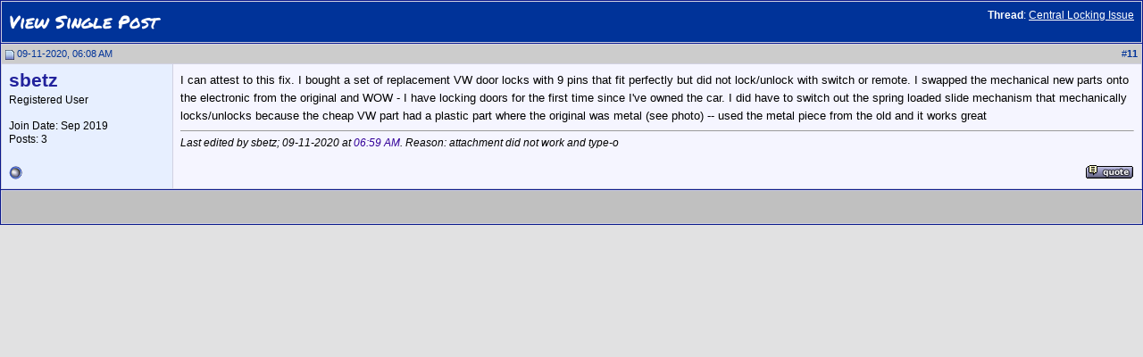

--- FILE ---
content_type: text/html; charset=ISO-8859-1
request_url: http://986forum.com/forums/624136-post11.html
body_size: 5414
content:
<!DOCTYPE html PUBLIC "-//W3C//DTD XHTML 1.0 Transitional//EN" "http://www.w3.org/TR/xhtml1/DTD/xhtml1-transitional.dtd">
<!-- BEGIN TEMPLATE: SHOWTHREAD_SHOWPOST -->

<html xmlns="http://www.w3.org/1999/xhtml" dir="ltr" lang="en">
<head>
<!-- BEGIN TEMPLATE: headinclude -->
<meta http-equiv="Content-Type" content="text/html; charset=ISO-8859-1" />
<link rel="stylesheet" href="https://use.fontawesome.com/releases/v5.13.1/css/all.css">
<link href="https://fonts.googleapis.com/css2?family=Cabin:wght@400;600;700&amp;family=Cabin+Condensed:wght@400;700&amp;family=Permanent+Marker&amp;family=Poppins:wght@500;700&amp;display=swap" rel="stylesheet">
<meta name="generator" content="vBulletin 3.8.7" />

<meta name="keywords" content="Porsche Boxster Forum, Porsche Cayman Forum, Carrera, 986, 987, Cayenne, German European car, Performance Aftermarket, Racing" />
<meta name="description" content="Post 624136 - Join thousands of Porsche Boxster and Cayman fans interested in learning more about their cars. Porsche Owners Club Members welcome!" />


<!-- CSS Stylesheet -->
<style type="text/css" id="vbulletin_css">
/**
* vBulletin 3.8.7 CSS
* Style: '986 Forum 2023'; Style ID: 16
*/
body
{
	background: #E1E1E2;
	color: #000000;
	font: 10pt Arial, verdana, geneva, lucida, 'lucida grande', arial, helvetica, sans-serif;
	margin: 5px 10px 10px 10px;
	padding: 0px;
}
a:link, body_alink
{
	color: #22229C;
}
a:visited, body_avisited
{
	color: #22229C;
}
a:hover, a:active, body_ahover
{
	color: #FF4400;
}
.page
{
	background: #FFFFFF;
	color: #000000;
}
td, th, p, li
{
	color: #474747;
	font: 1em Arial;
	line-height: 1.5em;
	padding: 8px;
}
.tborder
{
	background: #D1D1E1;
	color: #000000;
	border: 1px solid #0B198C;
}
.tcat
{
	background: #003399;
	color: #FFFFFF;
	font: 1.5em Permanent Marker, tahoma, verdana, geneva, lucida, 'lucida grande', arial, helvetica, sans-serif;
}
.tcat a:link, .tcat_alink
{
	color: #ffffff;
	text-decoration: none;
}
.tcat a:visited, .tcat_avisited
{
	color: #ffffff;
	text-decoration: none;
}
.tcat a:hover, .tcat a:active, .tcat_ahover
{
	color: #FFFF66;
	text-decoration: underline;
}
.thead
{
	background: #CCCCCC;
	color: #003399;
	font: bold 11px Arial, helvetica, sans-serif;
}
.thead a:link, .thead_alink
{
	color: #003399;
	text-decoration: none;
}
.thead a:visited, .thead_avisited
{
	color: #003399;
	text-decoration: none;
}
.thead a:hover, .thead a:active, .thead_ahover
{
	color: #0066FF;
	text-decoration: underline;
}
.tfoot
{
	background: #C0C0C0;
	color: #E0E0F6;
}
.tfoot a:link, .tfoot_alink
{
	color: #E0E0F6;
}
.tfoot a:visited, .tfoot_avisited
{
	color: #CCCCCC;
}
.tfoot a:hover, .tfoot a:active, .tfoot_ahover
{
	color: #FFFF66;
}
.alt1, .alt1Active
{
	background: #F5F5FF;
	color: #000000;
}
.alt2, .alt2Active
{
	background: #e7efff;
	color: #000000;
}
.inlinemod
{
	background: #FFFFCC;
	color: #000000;
}
.wysiwyg
{
	background: #F5F5FF;
	color: #000000;
	font: 12px Arial, helvetica, sans-serif;
}
textarea, .bginput
{
	font: 12px Arial, helvetica, sans-serif;
}
.bginput option, .bginput optgroup
{
	font-size: 12px;
	font-family: Arial, helvetica, sans-serif;
}
.button
{
	font: 1.4em Arial, helvetica, sans-serif;
	BACKGROUND-COLOR: #FFBF67
}
select
{
	font: 11px Cabin, verdana, geneva, lucida, 'lucida grande', arial, helvetica, sans-serif;
}
option, optgroup
{
	font-size: 11px;
	font-family: Cabin, verdana, geneva, lucida, 'lucida grande', arial, helvetica, sans-serif;
}
.smallfont
{
	font: 12px Arial;
}
.time
{
	color: #330099;
}
.navbar
{
	font-family: Cabin, verdana, arial, helvetica, sans-serif;
	padding-top: 5px;
}
.highlight
{
	color: #FF0000;
	font-weight: bold;
}
.fjsel
{
	background: #3E5C92;
	color: #E0E0F6;
}
.fjdpth0
{
	background: #F7F7F7;
	color: #000000;
}
.panel
{
	background: #E4E7F5 url(images/gradients/gradient_panel.gif) repeat-x top left;
	color: #000000;
	padding: 10px;
	border: 2px outset;
}
.panelsurround
{
	background: #D1D4E0 url(images/gradients/gradient_panelsurround.gif) repeat-x top left;
	color: #000000;
}
legend
{
	color: #000080;
	font: bold 12px tahoma, verdana, geneva, lucida, 'lucida grande', arial, helvetica, sans-serif;
}
.vbmenu_control
{
	background: #003399;
	color: #FFFFFF;
	font: .9em Poppins, tahoma, verdana, geneva, lucida, 'lucida grande', arial, helvetica, sans-serif;
	padding: 3px 6px 3px 6px;
	white-space: nowrap;
}
.vbmenu_control a:link, .vbmenu_control_alink
{
	color: #FFFFFF;
	text-decoration: none;
}
.vbmenu_control a:visited, .vbmenu_control_avisited
{
	color: #FFFFFF;
	text-decoration: none;
}
.vbmenu_control a:hover, .vbmenu_control a:active, .vbmenu_control_ahover
{
	color: #FFFFFF;
	text-decoration: underline;
}
.vbmenu_popup
{
	background: #FFFFFF;
	color: #000000;
	border: 1px solid #0B198C;
}
.vbmenu_option
{
	background: #BBC7CE;
	color: #000000;
	font: 11px verdana, geneva, lucida, 'lucida grande', arial, helvetica, sans-serif;
	white-space: nowrap;
	cursor: pointer;
}
.vbmenu_option a:link, .vbmenu_option_alink
{
	color: #22229C;
	text-decoration: none;
}
.vbmenu_option a:visited, .vbmenu_option_avisited
{
	color: #22229C;
	text-decoration: none;
}
.vbmenu_option a:hover, .vbmenu_option a:active, .vbmenu_option_ahover
{
	color: #FFFFFF;
	text-decoration: none;
}
.vbmenu_hilite
{
	background: #8A949E;
	color: #FFFFFF;
	font: 11px verdana, arial, helvetica, sans-serif;
	white-space: nowrap;
	cursor: pointer;
}
.vbmenu_hilite a:link, .vbmenu_hilite_alink
{
	color: #FFFFFF;
	text-decoration: none;
}
.vbmenu_hilite a:visited, .vbmenu_hilite_avisited
{
	color: #FFFFFF;
	text-decoration: none;
}
.vbmenu_hilite a:hover, .vbmenu_hilite a:active, .vbmenu_hilite_ahover
{
	color: #FFFFFF;
	text-decoration: none;
}
/* ***** styling for 'big' usernames on postbit etc. ***** */
.bigusername { font-size: 1.6em;
font-weight: 600;
font-family: 'Arial', sans-serif;
margin-bottom: 8px !important;
color: #163d78;
 }

/* ***** small padding on 'thead' elements ***** */
td.thead, th.thead, div.thead { padding: 4px; }

/* ***** basic styles for multi-page nav elements */
.pagenav a { text-decoration: none; }
.pagenav td { padding: 2px 4px 2px 4px; }

/* ***** de-emphasized text */
.shade, a.shade:link, a.shade:visited { color: #777777; text-decoration: none; }
a.shade:active, a.shade:hover { color: #FF4400; text-decoration: underline; }
.tcat .shade, .thead .shade, .tfoot .shade { color: #DDDDDD; }

/* ***** define margin and font-size for elements inside panels ***** */
.fieldset { margin-bottom: 6px; }
.fieldset, .fieldset td, .fieldset p, .fieldset li { font-size: 11px; }
</style>
<link rel="stylesheet" type="text/css" href="clientscript/vbulletin_important.css?v=387" />


<!-- / CSS Stylesheet -->

<script type="text/javascript" src="clientscript/yui/yahoo-dom-event/yahoo-dom-event.js?v=387"></script>
<script type="text/javascript" src="clientscript/yui/connection/connection-min.js?v=387"></script>
<script type="text/javascript">
<!--
var SESSIONURL = "s=a890c59a6a1e39e9dda6d264d874711f&";
var SECURITYTOKEN = "guest";
var IMGDIR_MISC = "/forums/images/misc";
var vb_disable_ajax = parseInt("0", 10);
// -->
</script>
<script type="text/javascript" src="clientscript/vbulletin_global.js?v=387"></script>
<script type="text/javascript" src="clientscript/vbulletin_menu.js?v=387"></script>


	<link rel="alternate" type="application/rss+xml" title="986 Forum - The Community for Porsche Boxster & Cayman Owners RSS Feed" href="http://986forum.com/forums/external.php?type=RSS2" />
	


<!-- GA4 June 2023 -->

<!-- Google tag (gtag.js) -->
<script async src=https://www.googletagmanager.com/gtag/js?id=G-YLYZKR6MVH></script>
<script>
  window.dataLayer = window.dataLayer || [];
  function gtag(){dataLayer.push(arguments);}
  gtag('js', new Date());
  gtag('config', 'G-YLYZKR6MVH');
</script>


<!-- End GA4 -->
<script language="JavaScript" type="text/javascript" src="/2016_New_Header/jquery-1.7.1.min.js"></script>
<link rel="dns-prefetch" href="//mca.pelicanparts.com" />
<link rel="preconnect" href="https://mca.pelicanparts.com" />
<script language="JavaScript" type="text/javascript">
	var BasePelicanAdURL = 'https://mca.pelicanparts.com/campaign.php?spot=';
	$(document).ready(function(){
		$.ajaxSetup({
			async: true,
			cache: false
		});
		$('.pelicanadplacement').each(function(){
			var AdElement = $(this);
			var ID = $(this).data('placementid');
			if (ID) {
				$.get(BasePelicanAdURL + ID + '&format=json', function(data,status) {
					if ((status == 'success')) {
						if (data['Status'] == 'SUCCESS') {
							AdElement.html(data['Content']);
						}
					}
				});
			}
		});
	});
</script>
<!-- END TEMPLATE: headinclude -->
<title>986 Forum - The Community for Porsche Boxster & Cayman Owners - View Single Post -  Central Locking Issue</title>
</head>
<body style="margin:0px" onload="self.focus()">

<form action="http://986forum.com/forums/showpost.php">

<table class="tborder" cellpadding="3" cellspacing="1" border="0" width="100%" style="border-bottom-width:0px">
<tr>
	<td class="tcat">
		<div class="smallfont" style="float:right">
			<strong>Thread</strong>:  <a style="text-decoration: underline" href="http://986forum.com/forums/performance-technical-chat/77306-central-locking-issue.html#post624136">Central Locking Issue</a>
		</div>
		View Single Post
	</td>
</tr>
</table>



<!-- BEGIN TEMPLATE: postbit_wrapper -->
<!-- post #624136 -->


<!-- BEGIN TEMPLATE: postbit_legacy -->

<table id="post624136" class="tborder" cellpadding="3" cellspacing="0" border="0" width="100%" align="center">
<tr>
	
		<td class="thead" style="font-weight:normal; border: 1px solid #D1D1E1; border-right: 0px"  id="currentPost">
			<!-- status icon and date -->
			<a name="post624136"><img class="inlineimg" src="/forums/images/statusicon/post_old.gif" alt="Old" border="0" /></a>
			09-11-2020, 06:08 AM
			
			<!-- / status icon and date -->
		</td>
		<td class="thead" style="font-weight:normal; border: 1px solid #D1D1E1; border-left: 0px" align="right">
			&nbsp;
			#<a href="http://986forum.com/forums/624136-post11.html" target="new"  id="postcount624136" name="11"><strong>11</strong></a>
			
		</td>
	
</tr>
<tr valign="top">
	<td class="alt2" width="175" style="border: 1px solid #D1D1E1; border-top: 0px; border-bottom: 0px">

			<div id="postmenu_624136">
				
				<a class="bigusername" href="http://986forum.com/forums/members/sbetz.html" style="text-decoration: none;">sbetz</a>
				<script type="text/javascript"> vbmenu_register("postmenu_624136", true); </script>
				
			</div>
<div style="height: 5px;"></div>
			<div class="smallfont">Registered User</div>
			
			

			

			<div class="smallfont" style="line-height: 15px;">
				&nbsp;<br />
				<div>Join Date: Sep 2019</div>
				
				
				<div>
					Posts: 3
				</div>
				
				
				
				<!-- BEGIN TEMPLATE: dto_garage_postbit_userinfo -->

<!-- END TEMPLATE: dto_garage_postbit_userinfo -->
				<div>    </div>
			</div>

	</td>
	
	<td class="alt1" id="td_post_624136" style="border-right: 1px solid #D1D1E1">
	
		
		

		<!-- message -->
		<div id="post_message_624136">
			I can attest to this fix.  I bought a set of replacement VW door locks with 9 pins that fit perfectly but did not lock/unlock with switch or remote.  I swapped the mechanical new parts onto the electronic from the original and WOW - I have locking doors for the first time since I've owned the car.  I did have to switch out the spring loaded slide mechanism that mechanically locks/unlocks because the cheap VW part had a plastic part where the original was metal (see photo) -- used the metal piece from the old and it works great<br />
<img src="http://photos.app.goo.gl/Q2sLFNeDdRKxVE997" border="0" alt="" />



		</div>
		<!-- / message -->

		






		

		

		

		

		
		<!-- edit note -->
			<div class="smallfont">
				<hr size="1" style="color:#D1D1E1; background-color:#D1D1E1" />
				<em>
					
						Last edited by sbetz; 09-11-2020 at <span class="time">06:59 AM</span>.
					
					
						Reason: attachment did not work and type-o
					
				</em>
			</div>
		<!-- / edit note -->
		

	</td>
</tr>
<tr>
	<td class="alt2" style="border: 1px solid #D1D1E1; border-top: 0px">
		<!-- BEGIN TEMPLATE: postbit_onlinestatus -->
<img class="inlineimg" src="/forums/images/statusicon/user_offline.gif" alt="sbetz is offline" border="0" />


<!-- END TEMPLATE: postbit_onlinestatus -->
		
		
		
		
		&nbsp;
	</td>
	
	<td class="alt1" align="right" style="border: 1px solid #D1D1E1; border-left: 0px; border-top: 0px">
	
		<!-- controls -->
		
		
		
			<a href="http://986forum.com/forums/newreply.php?do=newreply&amp;p=624136" rel="nofollow"><img src="/forums/images/buttons/quote.gif" alt="Reply With Quote" border="0" /></a>
		
		
		
		
		
		
		
			
		
		
		<!-- / controls -->
	</td>
</tr>
</table>


 
<!-- post 624136 popup menu -->
<div class="vbmenu_popup" id="postmenu_624136_menu" style="display:none">
	<table cellpadding="4" cellspacing="1" border="0">
	<tr>
		<td class="thead">sbetz</td>
	</tr>
	
		<tr><td class="vbmenu_option"><a href="http://986forum.com/forums/members/sbetz.html">View Public Profile</a></td></tr>
	
	
	
	
	
		<tr><td class="vbmenu_option"><a href="http://986forum.com/forums/search.php?do=finduser&amp;u=83791" rel="nofollow">Find More Posts by sbetz</a></td></tr>
	
	
	
	</table>
</div>
<!-- / post 624136 popup menu -->



<!-- END TEMPLATE: postbit_legacy -->


<!-- / post #624136 -->
<!-- END TEMPLATE: postbit_wrapper -->

<table class="tborder" cellpadding="3" cellspacing="1" border="0" width="100%" style="border-top-width:0px">
<tr>
	<td class="tfoot" align="center">
		<input type="button" class="button" value="Close this window" id="close_button" style="display: none;" />
		&nbsp;
		<script type="text/javascript">
		<!--
		if (self.opener)
		{
			var close_button = fetch_object('close_button');
			close_button.style.display = '';
			close_button.onclick = function() { self.close(); };
		}
		//-->
		</script>
	</td>
</tr>
</table>

</form>


<!-- lightbox scripts -->
	<script type="text/javascript" src="clientscript/vbulletin_lightbox.js?v=387"></script>
	<script type="text/javascript">
	<!--
	vBulletin.register_control("vB_Lightbox_Container", "td_post_624136", 1);
	//-->
	</script>
<!-- / lightbox scripts -->


<script type="text/javascript">
<!--
	// Main vBulletin Javascript Initialization
	vBulletin_init();
//-->
</script>

</body>
</html>
<!-- END TEMPLATE: SHOWTHREAD_SHOWPOST -->